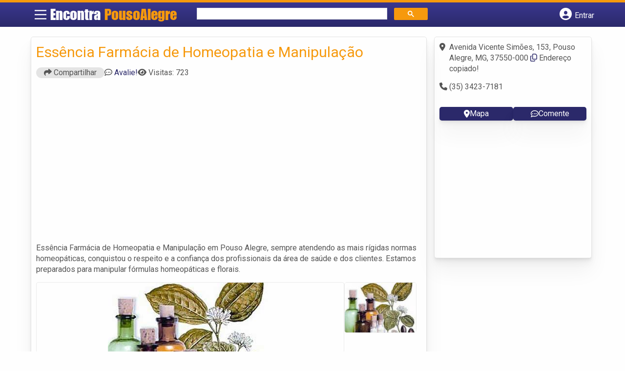

--- FILE ---
content_type: text/html; charset=UTF-8
request_url: https://syndicatedsearch.goog/afs/ads?sjk=WN6PBKnaQQSLiXnSxJe8NQ%3D%3D&adsafe=high&psid=6797195449&channel=7172278563&client=pub-5823210502176162&q=Farm%C3%A1cias%20de%20Homeopatia%20em%20Pouso%20Alegre&r=m&type=0&oe=UTF-8&ie=UTF-8&fexp=21404%2C17300003%2C17301431%2C17301432%2C17301436%2C17301266%2C72717107&format=n2&ad=n2&nocache=4961769201193469&num=0&output=uds_ads_only&v=3&bsl=8&pac=0&u_his=2&u_tz=0&dt=1769201193471&u_w=1280&u_h=720&biw=1280&bih=720&psw=1280&psh=2385&frm=0&uio=-&cont=banner-busca&drt=0&jsid=csa&jsv=858536381&rurl=https%3A%2F%2Fwww.encontrapousoalegre.com.br%2Fempresas%2Fessencia-farmacia-de-homeopatia-e-manipulacao%2F
body_size: 8304
content:
<!doctype html><html lang="en"> <head>    <meta content="NOINDEX, NOFOLLOW" name="ROBOTS"> <meta content="telephone=no" name="format-detection"> <meta content="origin" name="referrer"> <title>Ads by Google</title>   </head> <body>  <div id="adBlock">    </div>  <script nonce="Qe7eNSE_58-D6U6E2bPJMg">window.AFS_AD_REQUEST_RETURN_TIME_ = Date.now();window.IS_GOOGLE_AFS_IFRAME_ = true;(function(){window.ad_json={"caps":[{"n":"queryId","v":"Kd5zafeFPLDZnboP7IGXgQM"}],"bg":{"i":"https://www.google.com/js/bg/V88ImSDOg1b-Ey3nzkrV4W67KqFgqGqLOhz7XlMESLs.js","p":"Xcne5KkPLy+/a0SjT6sjHzIrUgYtJF5d2HxO7woYVtY3hCeRnNtKXBa3zNrmtzb6AzljtpUoZCBufDCtFyiLgNpiw8MKFLcP7Cv/[base64]/UsV2Xt2yYDY1q5bp+p2GjlsTJbCI6sl7ruyyiXf4CxVrgSwfnZRRFeB5ECaa51YXoeZx6DNnJpEbraE5BKcLvRgSOCxsMHIzUl42ko/D+PRrao106iLiGHoZm/xK0lHlHgR37gLxuOAgaFi/LkbQg9DNm0uP/iX+pUAP6DLaZkpdephAdulpR17IRDQezX0Zc6FkBsDDVuVeO7Zk5OJJrk5PjrL/degDnotM/[base64]/oLU9gzPu49UN0goS05B1b1+Cld2Zkrq+CMnJm7E/hKq2ZWdDCdpuhm8RTejMJD6Or2NBJ4K4IigBwayaSG85atCwI3yn6WQYxfbRO6TDKZRYXgR5BHez/YCdIHun15SVUgZTz3DAXPYsWT/a5t4JjBeN9BITCd0yYBkz4GteiqSsIrqrH+AemHMkRvmVVb6vEFoIaQek8qaezEoblVoD7UKpKAK1/GhOSe5ev+/4lXLfpDn3rS3j4uCybtM+4OQtbmm90SVO2EDwoUA9AaGfsFRF8LowKNb/IsVLW7GlnNvdccF9lzXchHrT26ubQYnwBuG+oKzGoJei1bM4+CYWjej/t51cwm+pilUaJft9tKWx01pplEpOOuhkvZ8RY1XbBeTLJgmW54sIzpfjifbA4zh8uYJ8G0kgQGjLQWKkqAsLOiH1DW1acSEio8p/uUQOCAxb9DvlJAmRWnYpnt4Xuyfrj8Brmp8xulmbYIeY0wJcBm5FgCd3Zr2PfGvuSnaQbeVLBsriIDYCH9guRONI14yM1s49Kh2Rl/UtFl4U1xmOfe4U3Gl8TE9T50eP0egTk/HqDn0y+zA4/NKVUtQkTvQbfmjpqBftaSgn9XPEBEeIzrtY/XOhPHq1WYMS1oXBBSZ21j1kt9PA4/DOZqra7CBmxEp5pEmtu8kp4hOqZjj167262IOw1GDHk2volrBP614p//WGkK6IVR9TY2GKqPRGUMEPPEXyq2KZDvm4GyM9wxCJicshdGq+v+wOOTtvx2BCcDfFCBRm3rdU2t1olYv1mv2vv8aUnZ7uGMC0Y96Ck7YB32mptP3M6+iZwEP/gvHrQlxCZaxKRqsVfvLK7k8AC6AjzrKgPXtJdYV8ORGcPuYdaqxE/ACloZPe9re7wNmgoYXL0RExOrfGUgNavV7O2XBnsUMzBtIiVBJitzwGATsuJrYOi6kqjfqXO4VVc4RdA+JmTp3wRSgFDUvaZly0PQfLzhMMlQ7berZM2SUFQMECuhxOjmv3DBXD6cPFLgKNIR7XKelwMJ6V1Xp+ISMQJnz+tnvD8tRPVpoV4/cD9hbKOnNebdlDF2jxxaAqSdRtyW9jJoXgNLxWcBeqmgedmvUVceVsd1hlwHIlg2JQRsfRBaqoyQpTQX4WcJN7j/66oWc9FPxYS6KpRSGvJfZgUC3jUV1pMAq/Bv7plP39Nmv6cmssnUA2SYX6dQXrLqy2ciWGOhC8XGvmoJBTsCoajaGcZ7bk3+fLhlnJTUC9b5AQ7TH0AsuHblv7Fqdm3vG5GuzBW9q7HHg6P8Xyy5YkZjQ59romfgr03eKPyCDBzQBqmE/Vn6nLT7jB8DGYjBpMkDEjFLMcBasG5L33MopzNoyu4bh9nyzvXDTD3bSF+dklAtJ3HgnbAnPxi3cU2mFlwgsXvsq4VNFI8sFEDRSjk5uUqPUyoQfu7MQWJMnheC5aOfvyFs292U4IOVCclbiLspgtAv2gnXmIhr/EqH17tG22IQWCljx3d7kgrMQNO4uDqp4vvYmbwsPmCx1E6cBI8Tuhx2wbmbORcvlTj3Uu9iehuhL9NS4MeOAUfDIFj7L6QUjtOtqyEdPeylaxjtX55XpIeN9/Wj4BZn00OFaEoyf6s/9ZYLZIkAs2R0ArgpYhfkqcVw/ydZbxuvRJsqK9188FYclelFc3CqUGzV6+WXjn2KE/CK3aCy7q8uCdWWLcN9qasRn4fHQTNiEdq71AFiw6JDpFqWefqnXhSUpJbkJ55dJ+55PHl8gTqpOPyFWaeGgxBzZYXptnawMDpH4QnSxUQtXP1UPrarRmmbyT9tnDuyqppvD8sGxZ11zRmaSFPhIjczd/LGSypq0obbwAINxvVnUrI+zNXBk/z3jHJxWpwZ0z5xKahXSEZyaq9iwO3/s/hDp6FyGw/RQy8u1OyAUZXJqHE08AnbzbmHwGtXyliHXD94I5v+fxsZ/o0a2nAY21il8SjoXIfwaeVAaIF9s9nA7V4FYpCbhVOYwZC4Jka/VsMxHbDlWtzif6ZiZVe1uIjF6LEnMJUQubCQY/[base64]/1MO5PiKHTDqoyOwV0PWW+y9hTE/TmDZ1eb/zXyMgYtd5S2DMLfSA03WifsMzNp97KbFqlaiPhOp9HIbucsxcF5mmYDmINWYh53YWTtTZvDP8FW/sv5HYETk3gxKP2mnOi00dCTnpWLHOyg75WmFuKcWEvQHLV3iIc/8Y7G3Nuo0NZ45RKrLU2jHUfupLmIYnBYcMpMUE/TrptVJVwnimXGibtcf7CLR3ssNbuWvCnLwxbKQtwqqz3rXRPF/v5lFRZ7/[base64]/A+wOsA2jp1V9bRgd841Hrdf3kCnsL7AHwWNWEyKaefBfScJzHT2edZKcfFq1Ai+v9Kyny6ftji7M6k8YF3LWftU5gxK+VwT/ih1iVZZXbUJIVj0g43Y75ZcvxrGG9lVa77HCnoG0IJdDdfu6cHLVslR2uxCKeFM9NG6chr23M4aF1DQE6fns1xjW38Sx11e1JCrOkPrHcSvmKci3jeCgnCjPuhVoE2Dqb1SwjoNlGjN8llgwOqa/dJXhPl0twzb4+jBx9Gd2pWC/7aLTnZ1kipCYVczUJuY9MbaPz4awQWMNKLdqd6uCSoOjnnjasvHf7YBPEE99zy0//XK5mLf4FCzojFo/DvMpqY5Yp9K50oo4o68JxhXVqQIfB1YD9zrF6qyJKnAaXk8uiHgmzqKHVexszR2gwJEEkUNAmOXH3SadctxYT/SwSejViCJdoKTfdfxGpl3ylnm4MiXTJ3LUhcW/G/TlAIwct/U1hbuTDcAKajXTkz406apU74m5nc3SkficBVHIuuVepSIzNDtgR6QdpWL02SLaV0ZE+85aD5vfMwNfbiHf3X+++4Vm6c09kl24S7WF5Wpg+60Mh5vMXrsxB8QeDaKduXaqPnnwwJ/swtmgPrD6Y2DtQDfkDgh+fuyzn3yRAU6CT1/NZhftq+n0B9nEJ+vOU5dRjVI4hkd5ThoYrp46MoGyIwp1wVczmIsWFzwxgcPSMWnE3+aJQINN1TDyuJg+7qivecWfyKrBsFTidMGL8X4ohHg8gS6AeKvBQOXjtHbPRK1qSBVmxzHJuUm6V3hT0ZEXbXSCgcwmw36klQGyBfujndNTbD6yctx/lTGcegNVHnzbyTSRWarP4iXEP0YMors/GPRtMaDg2g5Vu8DeTkDndD8a/HqqPgZfu2Jy/UAY68WeOWUDomrEdPAJ28OZvxqy3JxY+xb6goEnKau2Ri9m3fcDmUjCHGu58Cb3h6jjQTR2W56ScJt2QJ7DhHvAISeRUoND1Y/H/85eaYqBYK2cIuJzbh5VNFbpADfQzDPP4JI2GKoNDvRkyCyu/gNKAwa4IgzBRRN5mcVu3kfVNKYsJ81P6Hps29dKW1EF4dokaq6HgDu23kpktcrpfjm2mDJGuJc/Ip3gjr7S2EJR0R/1I2cF9HPsWTXvqDYob4IDHgRXPlL2fdkNLvPO6g4kxif7zZHTU6T6K+9m+Pt5ZXgmFKmZV7R8mdj0Wp1kjvLLTGNLt/gjWcJ/Y0KBK+HtMqcqMQkK/JC7h1JhCH9aSHHz6tylWuNJ6ZF23WE7FF1p5XgC+7ZHfnwmol4/J2tDmLFSaAI/pcQIkd/38BLOBzJXBxo/fPGxKYu7TDlJ+Lp65hjE06AuWuiY0l+dZ/IfKtDYZvu4uFg81e9FpYKuZa2Mo9OKbaeVXLA8zAjbuocHGHsPE+rWFjJYp7kcmqTel1BQMtkaV0UPne6goHxLRu/JijNUY7KGphLgYus5OmrIBdchXfQc8I6j/3B5zVDYILBllDsC6uUGGPhYn5aK0e2IxQpqlKOh3sL3IRnhSD7iMaqtqY+5nCDjFR7ohGcUaTt3K8zwfGUUa41OLiIfbFBqXIeBOS2VoyT0dzZ9dfMEWvYJdlGkjnpmiLoS51hqCZV5TBVrElLBgcih/iDj8/ivWDcquuaW8ZFbmCTwq9LreRbN+W+5NHy5FvZUfWu0981gI78IDSNaVDDefOTETTqxQNxEFLvdjM6B8R7urTl6wemu7jt9uqdxmPMWEw31YKF+9GzWt18sx3wR7T6qzW3MPCehoFVDkfjwN2HSEP21RVjoFggORZLzjlYrd4PmkBXpgLM8hUVsGjNPV74KXLs9/ZrCkuGMgNXnpyCqjeRimSb3RMEOZ/ef/LBKk5+YOcQJD/NuW0UJFQdlMf0BpZ3EpSwmFbDoIFtYnLrBZdRlkYqfiYhVQF5F3+wr1yCowo4u97DLk6lurIAxI1C5pnY0HtbsysUJ0xOAnQS9/jgQQ5+9Rl86KeVMMHyC64kRuq0ob2r3bj+y5VeEkbRMoJgGi92CC1wyn+IcbvvTEN5zLqnIg8C9DF4pstrx2M8vz/q+dSRLd7TjQ6QCHQYigKQ7NDZPCoCXHIIiNOlqYwQyk2MI8PIxIRctShtFYDRkVtbE6DDwWgidTXL6BJFs5/TtXHwVAbr6SU1FhEkUqc3xBgFbMYn4OuQII3DUHVNyUdPo6OFnUjOfvYpfOSVF2WAjUGUkMyHKYf5XKPHYel7gBYUGBa1/kExe3QqnO48wnShCnBFHULT9Q24T5qR/hsGl6DQ7THOpFc2OTporEJE3bY3fxxVlX6aN1JR9msjTrJBWtubA2piUB7oojyAdFp4DN0rHHJXJdn5sgH5Wbswzuqdn9v0/vVwVzl5kFasditMDNALtT64k5DiUuWddV7zGnLBGZMiNJwP6KHveiSWzNHFumOHvLrDcOTZ4yHyx4/N0C1ie1BBBcrJVv6TUjZvi+VfWWLtSr3yH8rRoMgROIROc5R+0HVerJkXNlgH8cbekcrEbsAk1tO/zD6XPFIMScemygA7IJcq2B8N1J8+SvsEB/6NJsOOrmGtsdr0XnJYS6r06YFUI3YyIXblK+stkBD83glrgr62pRE/tKFrYuX77zkdodKIbiOEv+wrx9YtYTO1+OAHaSNk5EjZBzczVUmBv5BQrA6/AHTX3TX46VSy6WjSimQSG5MthyEuLkHUs86rrUp8LBeBVRsVh9DlSWb99v62ry3RfyztoOaBuBW/evCtxytLaCrk+BnHeo8KOY2kvkGc5LJ9ny/1W8MuCEJj2tA2qrJfGSQgXFyTQwEJL2IEkzZSA0/ilhpDS5EA33u2lQjQ2XfIWefsU8Gz0c3HkWILAp8Nw2kBy4B7vYBrTG61WnS639a+xkTxHfhK3wMQcHOJyUSjS2jWM3qiFWsBTyGMmf7+XBK/rjrb4VkqZjYMm5O4W5h6RMaemkD7JgthCiMQuqRo7ut1jDMFFN+6Dhnw7YD+MaT0PaGEiz3n6Dsi1FWauRBh3z0SvdDaMe7IPgfsCP+KPYe68+aQmLPOUf54YU5qzQPvTSyur0Snyz+Q1n9+hOQfBQwhfpgTeOslY/J/[base64]/zaXB3bTlaIoLO600aM+miFOdfN9YhzKSsSn1SpoCHJu5mh64LbjsO9T9S4Lnp/[base64]/A0SbjMzOaTALy6u1P8SE/t/OuE+4VYYcj4YG0mad32q0LK+RnldtEr6uVTUMsz+950OCTsCxvd3vHZpUe9mmdZsNFPSWy/kxxxzsl9UIfBV1M+ucOtyFs4zY6LYTXVvhlD/ultVcbkRxQG6vGa+ZHrtteWKz78IiI1KQvgIpZpGtNtCRraWsEMLiiCQ7w44123p79YprEBnanZUjaowRbb5OyPRrO0m/gW0PL06jW8MiJwYQEUxlPDyMOnJdqsIDQlfzM7frZHG+Wk9mg7HHHmGwuOL/1rGNk1MBFmMaObWkTF7Q6LxqZZiLchqjY2/jBBTb6NwNLtTiTJHqD4LWtdvkan2oh3DeYNNBqQ5aEnqKj1rL+hYlt1wLcw97gNg+JviOe7E9vRh3ydrB05sGz5XLu7QEB5RDWS3jxkkxDu0/vP2qo+qG8Ul3i2QFjkv1S71MevS5ydnF+8rh2591qZrq7r58HwIIeMPcbAipHMHg/NP8JlpP7V6c9AA6xVzdDUmAtF6DJtwhSRuE78FKiQq9doxaL7YORF7RNRoGB+11B7t+Fagj2qUweXSObSiRsfRnqUFJwIneamr7a/uejcvEiH/9oU0xrW9LKl8mI+1W+mzgfBQ/bypdOxziTfTdOPUdyh6doqAL8IBISYPC5CWgA5oXfWXJZkw83O7DZmmk0+2IorIBmpdeu6zWvuaWgaRarWTmD6c4ufWwu1+2lGmsryzxZXYfeTGqm1S8M+P3cRsDEpoXJu7/BWHok9gjLLAoZG0s+HdTrzZEMsl751zTSPXxCndyZRLBj3kld887e/XFBitytfFIF+7LVPBUk8RHMV3m5YVGg/tXQGzBFSUl2FuF4muRa01VVYjFdobyXn5cmKTSNKk8LWdOg2OO4+yXjK+PZDs+urOlesYmXJ77Yhl1T6/cIqQu8ugTrQ8D0YcyBcyAs61iJ3diusAP1ecfUi49nqJNO/k2boAPgY61aUXIID8NMYIqwDRCij1pcXB+cPB+xu+S0aXai5xgrY6jQtMBdVGhKFEOOMY/z4wZnQXWINIxrMZDkZ4Uj5obg8Hcr+UKy+7+becOqaEXz8Yj/[base64]/PT4PRF+0suZ+1uWoqu+H2yHkaHp81CK950HOvarvxuqCGcZufcO1tFf7SywlH88ORI2vB8mBA4AbUyg48LF+9Wwc8ER7sZqZjYWU4sCErlyWUaVTHwK/ReuSCzxdiSUn+UcrBnYwm1UYHiuG7NweIf+cKErohaU+U5ytXrAOg3ToLUE4azL+7TnPCjrCwLZJkelQbPZ9MKnS3RzNfckYB7puEE50qaZbL678gpp8xpDqha99hMqmHiLpH8mxoPCA0j39LqEoMH0D7LB/59ftXYQEY3jycD/UORSz347On1UataG6qakxNFS7QO1W9uOM8Ef3f7gGLNZK1JediW2aYjylKX/4bTRhlzqUA+ZMwsvk8/66HtZrkWZCOcvmFB3SE2UV3EUZW6uvTUT9//tZ1uBlvrXG13y47H/W6ngL8Jfma2JED1aELx+yqEueSFGEgrjyxclho+QEVMPxYIaB4zm8KCsi5VVJLNMfhfLZg+F2DCIc2rozEd+lmqjekaxLYbK8aht3InQtAonARHy4Qx4JhoWRAOEoZ1FaLV5YvIQK1cLQwguV1I/qpEeVCL09QqRb8kF1l42i3xnED2x4XRTC08DFkkKJa1i7mRqXaQipDK3hdyDovQcj1+T78SrqIAc73rYlfpq9Q6QolShhtpezKulag6w/NujjhbGZTlMf6U1gZ0t+3stuCMmtIBj7/uRH+SpIUWcURwxSRU860G3Cyty2CjwQbhOxEi6NWyjRbmapCawvgrC/Y49RtWm7eu8am0pOb0W2ymJF9EfoBUAOG2GQjUFMtOuV5Yv5N4i3bLB52ptZnEsrom5p/CI2ucfvGW+eyFT6onojRVDYaP3Bfc+XgSVuXKzV1tHFHGx/VtXNCxM8jvL7Rc58Xkj5cwrvF/vaMgcqZ+32p/fFgIB6Z5O8qC2GVAIQpJ4tXPxkbGFc+nC99T06tT5LSQTRbzhILHbFZNGhKTupOqVydwtv1IWuQ7q6c+waj6YRO/GehsP+n7cMh8V3+XcwASBeAxvyrlhmShBNyRW4f+QyZbmhC5k5K1Pyx0mfXloC/U/QnT4oSKkKPq5ysgm7mZj8W3e0+YPZxHvlRCQNbZZT75QtZaFtCMlDf40SGOK47Ra+DAVRuw7k9+7r8DNt6EBDlwM/e673pQX6+TEGDDLmZApBLbL0X1NDaZKLnWmTn4DeMat0O68uEFR3zUPrj3WmIKqjCnI/6HRG/LFFVuhYvxvPrekzHr8ZSfaIFP5CyiSjcIeyFq6ve8gMEraLJ5epMkY+5UZ7jUKdEXZjHEwUJhxaG7d8FcWnEzE0jAAsOsLv1H5TNcnYuRKCL1X/h4EEmnMfE32ayH3k2Xss1H/Hr8n7VTHFgvEl13TEbWiAqdksbQ68TdwDNULa5JLTucQ3YJjGxEM9LQpXErdGab2HCP9+BRGn5+vdnLO6TkQ99F5HsV6WGtZdLRjI4rzzqw0nkCGA"},"gd":{"ff":{"fd":"swap","eiell":true,"pcsbs":"44","pcsbp":"8","esb":true},"cd":{"pid":"pub-5823210502176162","eawp":"partner-pub-5823210502176162","qi":"Kd5zafeFPLDZnboP7IGXgQM"},"pc":{},"dc":{"d":true}}};})();</script> <script src="/adsense/search/ads.js?pac=0" type="text/javascript" nonce="Qe7eNSE_58-D6U6E2bPJMg"></script>  </body> </html>

--- FILE ---
content_type: text/css
request_url: https://www.encontrapousoalegre.com.br/wp-content/themes/guia/cstm.css
body_size: -206
content:
#header{
    grid-template-columns: 3.5% 26% 41% 29.5%;
}

@media screen and (max-width: 865px) {
    #header{
        grid-template-columns: 40px calc(100% - 121px) 40px 40px;
    }
    .logo-wrap #logo{
        font-size: 26px;
    }
    #banner{
        background-image: url(assets/images/banner2.png);
    }
}

/*ADICIONADOS*/
.col-md-2.vizinhos.bairro1 {
    background-image: url(assets/images/conselheiro-lafaiate.webp);
}

.col-md-2.vizinhos.bairro2 {
    background-image: url(assets/images/coronel-fabriciano.webp);
}

.col-md-2.vizinhos.bairro3 {
    background-image: url(assets/images/belo-horizonte.webp);
}

.col-md-2.vizinhos.bairro4 {
    background-image: url(assets/images/ibirite.webp);
}

.col-md-2.vizinhos.bairro5 {
    background-image: url(assets/images/itabira.webp);
}
